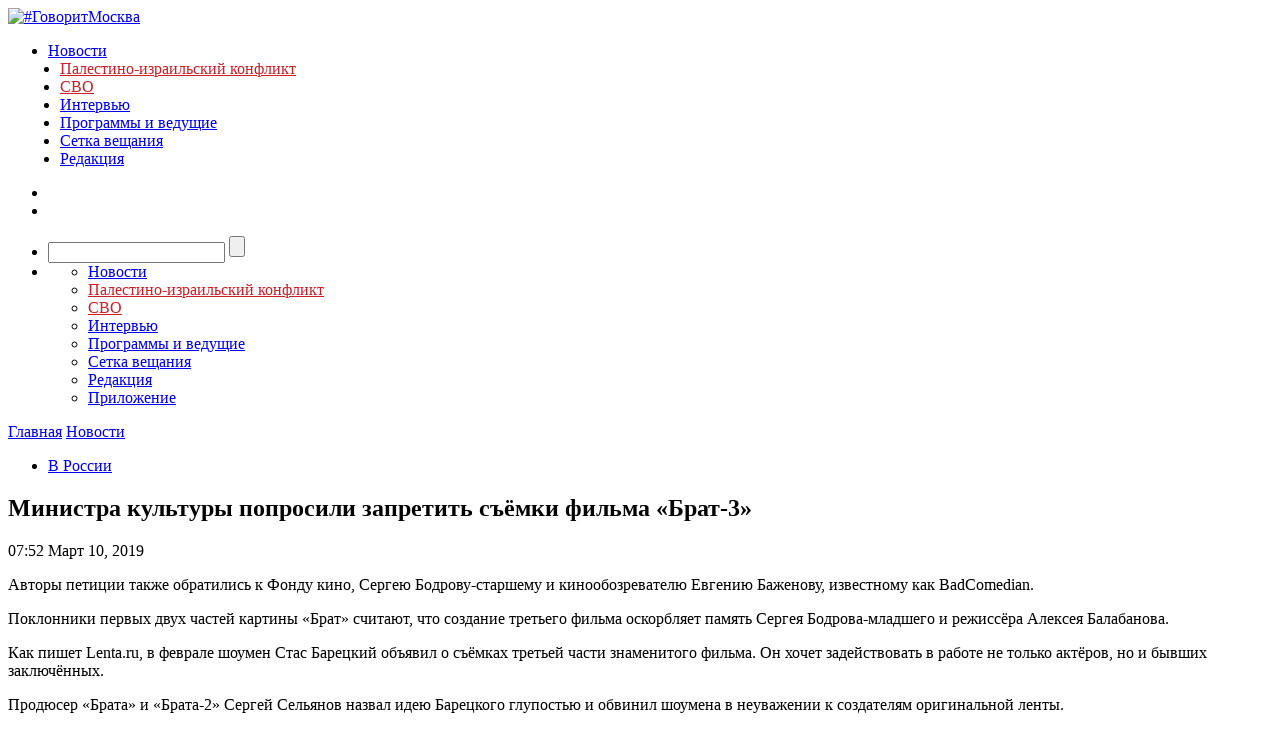

--- FILE ---
content_type: text/javascript; charset=utf-8
request_url: https://rb.infox.sg/json?id=3904&adblock=false&o=0
body_size: 5579
content:
[{"img": "https://rb.infox.sg/img/897750/image_402.jpg?694", "width": "300", "height": "185", "bg_hex": "#D0D4D6", "bg_rgb": "208,212,214", "text_color": "#000", "timestamp": "1768836337076", "created": "1768825973879", "id": "897750", "title": "США сделали неожиданное предложение президенту Узбекистана", "category": "politics", "body": "Президенту Узбекистана Шавкату Мирзиёеву поступило предложение от президента США Дональда Трампа войти в состав Совета мира по Газе. Об этом", "source": "regnum.ru", "linkTarget": "byDefault", "url": "//rb.infox.sg/click?aid=897750&type=exchange&id=3904&su=aHR0cHM6Ly9jaXMuaW5mb3guc2cvb3RoZXJzL25ld3MvNW9IWTMvP3V0bV9zb3VyY2U9Z292b3JpdG1vc2t2YS5ydSZ1dG1fY2FtcGFpZ249MzkwNCZ1dG1fbWVkaXVtPWV4Y2hhbmdlJnV0bV9jb250ZW50PXJlZ251bS5ydSZpZD1nb3Zvcml0bW9za3ZhLnJ1"}, {"img": "https://rb.infox.sg/img/897753/image_402.jpg?716", "width": "300", "height": "185", "bg_hex": "#7F7673", "bg_rgb": "127,118,115", "text_color": "#fff", "timestamp": "1768836337076", "created": "1768826106448", "id": "897753", "title": "«Новый альянс вместо НАТО». Европа грозит Трампу", "category": "others", "body": "«Новый альянс вместо НАТО \u2014 без США, но с Украиной». Европа грозит Трампу [\u2026]", "source": "newsonline.press", "linkTarget": "byDefault", "url": "//rb.infox.sg/click?aid=897753&type=exchange&id=3904&su=[base64]"}, {"img": "https://rb.infox.sg/img/897781/image_402.jpg?29", "width": "300", "height": "185", "bg_hex": "#8F8173", "bg_rgb": "143,129,115", "text_color": "#000", "timestamp": "1768836337076", "created": "1768827067085", "id": "897781", "title": "США завершили вывод своих войск из Ирака", "category": "politics", "body": "Согласно информации от CNN, ссылающегося на иракское Министерство обороны, Соединенные Штаты окончательно вывели свои войска из Ирака, за исключением полуавтономной", "source": "infox.ru", "linkTarget": "byDefault", "url": "//rb.infox.sg/click?aid=897781&type=exchange&id=3904&su=aHR0cHM6Ly9jaXMuaW5mb3guc2cvb3RoZXJzL25ld3MvNW9IRzkvP3V0bV9zb3VyY2U9Z292b3JpdG1vc2t2YS5ydSZ1dG1fY2FtcGFpZ249MzkwNCZ1dG1fbWVkaXVtPWV4Y2hhbmdlJnV0bV9jb250ZW50PWluZm94LnJ1JmlkPWdvdm9yaXRtb3NrdmEucnU="}, {"img": "https://rb.infox.sg/img/897768/image_402.jpg?160", "width": "300", "height": "185", "bg_hex": "#C4CAD6", "bg_rgb": "196,202,214", "text_color": "#000", "timestamp": "1768836337076", "created": "1768826599618", "id": "897768", "title": "Девочка провалилась в открытый люк по пути в школу", "category": "others", "body": "Девочка провалилась в открытый люк по пути в школу в Краснодаре [\u2026]", "source": "newsonline.press", "linkTarget": "byDefault", "url": "//rb.infox.sg/click?aid=897768&type=exchange&id=3904&su=[base64]"}, {"img": "https://rb.infox.sg/img/897741/image_402.jpg?736", "width": "300", "height": "185", "bg_hex": "#524747", "bg_rgb": "82,71,71", "text_color": "#fff", "timestamp": "1768836337076", "created": "1768824409809", "id": "897741", "title": "Хакеры придумали новую схему обмана при участии лжесотрудников ЦБ", "category": "others", "body": "Злоумышленники стали чаще представляться сотрудниками Центробанка. Об этом рассказал член комитета Госдумы по информационной политике, информационным технологиям и связи, федеральный", "source": "rg.ru", "linkTarget": "byDefault", "url": "//rb.infox.sg/click?aid=897741&type=exchange&id=3904&su=aHR0cHM6Ly9jaXMuaW5mb3guc2cvb3RoZXJzL25ld3MvNW9HTlAvP3V0bV9zb3VyY2U9Z292b3JpdG1vc2t2YS5ydSZ1dG1fY2FtcGFpZ249MzkwNCZ1dG1fbWVkaXVtPWV4Y2hhbmdlJnV0bV9jb250ZW50PXJnLnJ1JmlkPWdvdm9yaXRtb3NrdmEucnU="}, {"img": "https://rb.infox.sg/img/897770/image_402.jpg?101", "width": "300", "height": "185", "bg_hex": "#685C4D", "bg_rgb": "104,92,77", "text_color": "#fff", "timestamp": "1768836337076", "created": "1768826621026", "id": "897770", "title": "Бабиш указал на ошибку Евросоюза по отношению к России", "category": "others", "body": "Бабиш указал на ошибку Евросоюза по отношению к России [\u2026]", "source": "newsonline.press", "linkTarget": "byDefault", "url": "//rb.infox.sg/click?aid=897770&type=exchange&id=3904&su=[base64]"}]